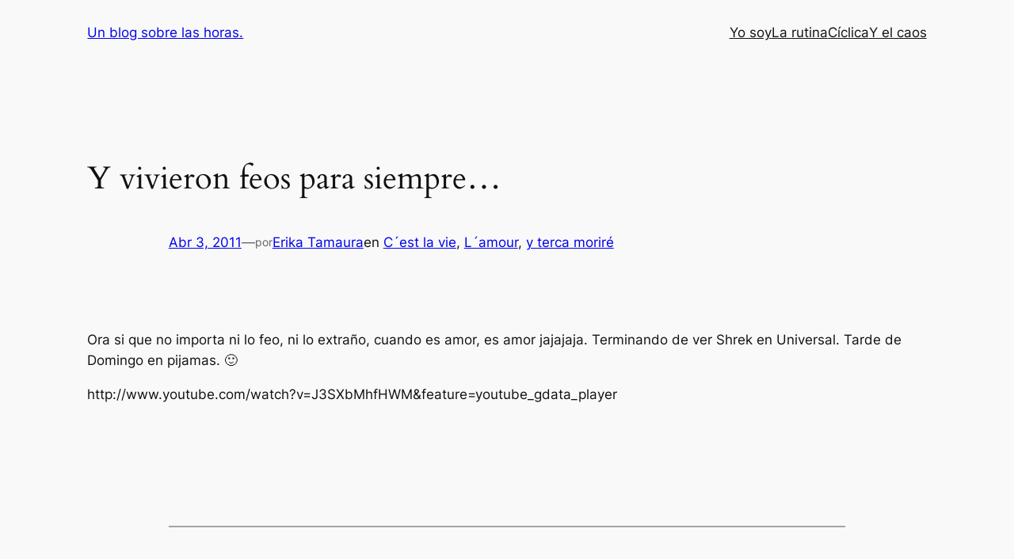

--- FILE ---
content_type: text/html; charset=UTF-8
request_url: https://erikatamaura.com/wp-admin/admin-ajax.php
body_size: -133
content:
71683.fe1f2405d13f0c05de3c77dbae04be35